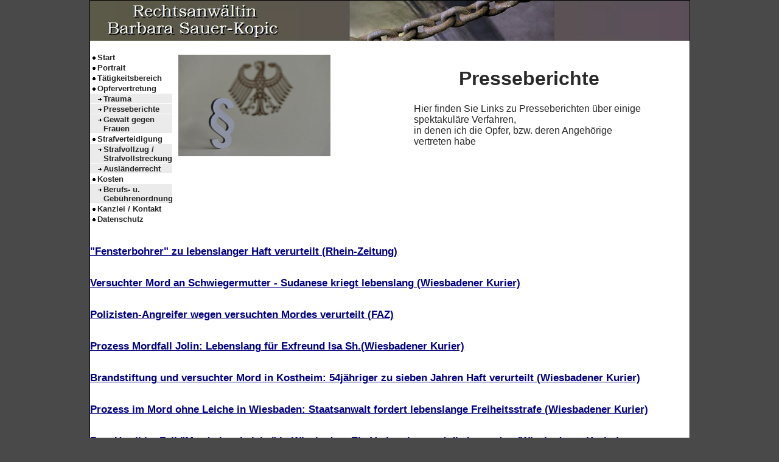

--- FILE ---
content_type: text/html
request_url: https://sauer-kopic.de/presseberichte.html
body_size: 2109
content:
<!DOCTYPE html PUBLIC "-//W3C//DTD XHTML 1.0 Transitional//EN"
"http://www.w3.org/TR/xhtml1/DTD/xhtml1-transitional.dtd">
<html xmlns="http://www.w3.org/1999/xhtml">
<head>
<title>Presseberichte</title>
<meta name="description" content="Presseberichte" />
<meta name="keywords" content="Presseberichte" />
<meta http-equiv="Content-Type" content="text/html; charset=iso-8859-1" />
<meta name="generator" content="HomepageFIX 2020 Version 11.1.0 - 26.11.2025 - http://www.homepagefix.de" />
<meta name="author" content="HomepageFIX 2020 Version 11.1.0" />
<script src="jquery-latest.min.js"></script>
<link rel="stylesheet" href="lightbox.css" type="text/css" media="screen" />
<script src="lightbox.js" type="text/javascript"></script>
<link href="layout.css" rel="stylesheet" type="text/css" />
<link rel="shortcut icon" href="favicon.ico" type="image/x-icon" />
<link rel="icon" href="favicon.ico" type="image/x-icon" />
</head>
<body>
<div align="center" style="width=100%">
<div id="container">
<div id="topbar"><a href="index.html"><img src="logo.jpg" alt="Presseberichte" title="Presseberichte" border="0" /></a></div>
<div id="main">
<div id="column_left"><br />
<a class="menu" href="index.html">Start</a>
<a class="menu" href="portrait.html">Portrait</a>
<a class="menu" href="taetigkeitsbereich.html">T&auml;tigkeitsbereich</a>
<a class="menu" href="opfervertretung.html">Opfervertretung</a>
<a class="submenu" href="trauma.html">Trauma</a>
<a class="submenu" href="presseberichte.html">Presseberichte</a>
<a class="submenu" href="gewalt__gegen_frauen.html">Gewalt  gegen Frauen</a>
<a class="menu" href="strafverteidigung.html">Strafverteidigung</a>
<a class="submenu" href="strafvollzug_x_strafvollstreckung.html">Strafvollzug / Strafvollstreckung</a>
<a class="submenu" href="auslaenderrecht.html">Ausl&auml;nderrecht</a>
<a class="menu" href="kosten.html">Kosten</a>
<a class="submenu" href="berufs__u__gebuehrenordnung.html">Berufs- u. Geb&uuml;hrenordnung</a>
<a class="menu" href="kanzlei_x_kontakt.html">Kanzlei / Kontakt</a>
<a class="menu" href="datenschutz.html">Datenschutz</a>
</div>
<div id="column_right"><br />
<div class="clear"></div>
<div class="one_half first"><img src="3fotolia_80222619_xs.jpg" border="0" alt="&copy; nmann77 - Fotolia.com" title="&copy; nmann77 - Fotolia.com" /></div>
<div class="one_half"><h1><div align="center">Presseberichte<br /></h1></font><font style="font-size: 16px">Hier finden Sie Links zu Presseberichten &uuml;ber einige spektakul&auml;re Verfahren, <br />in denen ich die Opfer, bzw. deren Angeh&ouml;rige vertreten habe</div></font></div>
<div class="clear"></div><hr class="hr1" />
<div class="clear"></div><div>
<a href="fensterbohrer.jpg" target="_blank">&quot;Fensterbohrer&quot; zu lebenslanger Haft verurteilt (Rhein-Zeitung)</a>
</div><hr class="hr1" />
<div class="clear"></div><div>
<a href="amier1.jpg" target="_blank">Versuchter Mord an Schwiegermutter - Sudanese kriegt lebenslang (Wiesbadener Kurier)</a>
</div><hr class="hr1" />
<div class="clear"></div><div>
<a href="verfahren_limburg.jpg" target="_blank">Polizisten-Angreifer wegen versuchten Mordes verurteilt (FAZ)</a>
</div><hr class="hr1" />
<div class="clear"></div><div>
<a href="urteil_jolin.jpg" target="_blank">Prozess Mordfall Jolin: Lebenslang f&uuml;r Exfreund Isa Sh.(Wiesbadener Kurier)</a>
</div><hr class="hr1" />
<div class="clear"></div><div>
<a href="tas.jpg" target="_blank">Brandstiftung und versuchter Mord in Kostheim: 54j&auml;hriger zu sieben Jahren Haft verurteilt (Wiesbadener Kurier)</a>
</div><hr class="hr1" />
<div class="clear"></div><div>
<a href="plaedoyers_beauvais.jpg" target="_blank">Prozess im Mord ohne Leiche in Wiesbaden: Staatsanwalt fordert lebenslange Freiheitsstrafe (Wiesbadener Kurier)</a>
</div><hr class="hr1" />
<div class="clear"></div><div>
<a href="beauvais_urteil.jpg" target="_blank">Zum Urteil im Fall &quot;Mord ohne Leiche&quot; in Wiesbaden: Ein Verbrechen und die Legenden (Wiesbadener Kurier)</a>
</div><hr class="hr1" />
<div class="clear"></div><div>
<a href="makelky.jpg" target="_blank">Wiesbaden: Handballtrainer wegen sexuellen Missbrauchs verurteilt - Haft und psychiatrische Unterbringung (Wiesbadener Kurier)</a>
</div><hr class="hr1" />
<div class="clear"></div><div>
<a href="1.jpg" target="_blank">Der lange Vorlauf des Verbrechens an der Asylbewerberin Asmayt (Wiesbadener Kurier)</a>
</div><hr class="hr1" />
<div class="clear"></div><div>
<a href="urteil_machete.jpg" target="_blank">13 Jahre Haft f&uuml;r 27- j&auml;hrigen nach Machetenangriff auf Hochheimer Rentner (Wiesbadener Kurier)</a>
</div><hr class="hr1" />
<div class="clear"></div><div>
<a href="urteil_kiosk.jpg" target="_blank">Urteil im Wiesbadener Kiosk-Mord: Lebenslange Freiheitsstrafe f&uuml;r Benjamin G. (Wiesbadener Kurier)</a>
</div><hr class="hr1" />
<div class="clear"></div><div>
<a href="urteil.jpg" target="_blank">Vier Jahre und drei Monate Haft f&uuml;r sexuellen Missbrauch der Enkelin und anderer Kinder (Wiesbadener Kurier)</a>
</div><hr class="hr1" />
<div class="clear"></div><div>
<a href="kramer.jpg" target="_blank">Versuchte T&ouml;tung der eigenen Mutter mit Gehhilfe  (Wiesbadener Kurier)</a>
</div><hr class="hr1" />
<div class="clear"></div><div>
<a href="aodicho.jpg" target="_blank">Prozess: Weiche Landung nach Gewaltexzess (Wiesbadener Kurier)</a>
</div><hr class="hr1" />
<div class="clear"></div><div>
<a href="konhaeuser.jpg" target="_blank">Mit Auto Polizisten angefahren: Bew&auml;hrungsstrafe f&uuml;r Taunussteiner (Wiesbadener Kurier)</a>
</div><hr class="hr1" />
<div class="clear"></div><div>
<a href="geiss.jpg" target="_blank">Siebeneinhalb Jahre Haft: Urteil im Rohrbomben-Prozess (Wiesbadener Kurier)</a>
</div><hr class="hr1" />
<div class="clear"></div><div>
<a href="focus.jpg" target="_blank">Susannas mutma&szlig;licher M&ouml;rder ist jetzt auch wegen Vergewaltigung verurteilt (Focus Online)</a>
</div><hr class="hr1" />
<div class="clear"></div><div>
<a href="ali_bashar.jpg" target="_blank">Ein M&auml;dchen als Freiwild (Wiesbadener Kurier)</a>
</div><hr class="hr1" />
<div class="clear"></div><div>
<a href="fuerst.jpg" target="_blank">77-J&auml;hriger ersticht Ex-Partnerin - F&uuml;nf Jahre und drei Monate Haft  (Wiesbadener Kurier)</a>
</div><hr class="hr1" />
<div class="clear"></div><div>
<a href="glock.jpg" target="_blank">Nudelsuppenprozess: Giftmischer verurteilt (Wiesbadener Kurier)</a>
</div><hr class="hr1" />
<div class="clear"></div><div>
<a href="https://www.faz.net/aktuell/rhein-main/lebenslang-urteil-zum-mord-auf-hofheimer-reiterhof-16992841.html" target="_blank">Urteil zum Mord auf Reiterhof "Alle Attribute einer Hinrichtung" (FAZ )</a>
<br />
</div><hr class="hr1" />
<div class="clear"></div><div>
<a href="alfannoush.jpg" target="_blank">Anvertraute Kinder sexuell missbraucht (Wiesbadener Kurier)</a>
</div><hr class="hr1" />
<div class="clear"></div><div>
<a href="sahbaz.jpg" target="_blank">Kind im Mutterleib get&ouml;tet - Gericht verurteilt 32-j&auml;hrigen (Wiesbadener Kurier)</a>
</div><hr class="hr1" />
<div class="clear"></div><div>
<a href="wenn_ein_opfer_als_taeter_verleumdet_wird_wiesbadener_kurier.pdf" target="_blank">Wenn ein Opfer als T&auml;ter verleumdet wird (Wiesbadener Kurier)</a>
</div><hr class="hr1" />
<div class="clear"></div><div>
<a href="vera_lopez.jpg" target="_blank">Sexueller Missbrauch: Erneut hohe Hafstrafe f&uuml;r Sven B. (Wiesbadener Kurier)</a>
</div><br />
&nbsp;
<br />
</div>
<div class="spacer">&nbsp;</div>
<div align="center">
<BR />
<BR /><BR />
</div>
</div>
<div id="footer">
<div align="center" class="footerfont">
<a class="footerlink" href="impressum.html">Impressum</a>
| <a class="footerlink" href="datenschutz.html">Datenschutz</a>
| &copy; Copyright B. Sauer-Kopic
| Letzte &Auml;nderung: 26.11.2025
| Erstellt mit <a rel="nofollow" class="footerlink" href="http://www.eigene-homepage-365.de" target="_blank">HomepageFIX 2020</a>
&nbsp;&nbsp;&nbsp; <a class="footerlink" href="javascript:window.print()"><img src="hpfixprint.gif" border="0"> Print</a>&nbsp;
</div>
</div>
</div>
</div>
<script src="lightbox.js" type="text/javascript"></script>
<br />
</body>
</html>


--- FILE ---
content_type: text/css
request_url: https://sauer-kopic.de/layout.css
body_size: 1455
content:


body{
	
	
	background-color : #494949;
	color : #292929;
	font-size: 16px;
	font-family : Arial;
	margin: 0px 0px 0px 0px; 
	padding: 0px;
}

.bg { z-index: -1; }

#cookie-bar {background:#111111; height:24px; line-height:24px; color:#eeeeee; text-align:center; padding:3px 0; z-index: 999999;}
#cookie-bar.fixed {position:fixed; top:0; left:0; width:100%;}
#cookie-bar.fixed.bottom {bottom:0; top:auto;}
#cookie-bar p {margin:0; padding:0;}
#cookie-bar a {color:#ffffff; display:inline-block; border-radius:3px; text-decoration:none; padding:0 6px; margin-left:8px;}
#cookie-bar .cb-enable {background:#007700;}
#cookie-bar .cb-enable:hover {background:#009900;}
#cookie-bar .cb-disable {background:#990000;}
#cookie-bar .cb-disable:hover {background:#bb0000;}
#cookie-bar .cb-policy {background:#0033bb;}
#cookie-bar .cb-policy:hover {background:#0055dd;}

#container{width:985px; margin-top:0px !important; margin-left: auto; margin-right: auto; text-align: left; z-index: 0; display:inline-block; background: rgb(255,255,255); background: rgba(255,255,255, 1);  border: solid #000000 1px}
#topbar{width:auto; display:block;}
#main{width:98%; display:block; padding:0px; margin: 0px; display:inline-block;}
#column_left { margin-bottom: 3px; }
div.spacer{clear:both; height:0px; display:block; position: relative;}
#footer{width:975px; display:inherit; padding:5px; font-size:11px; background-color:#EEF0ED;}

td{
	font-size: 16px;
}
a:link, a:visited, a:hover{
	color : #000080;
	font-weight : bold;
	font-size: 17px;
    text-decoration:underline;
}

.bkgcolor {
	background-color : #FFFFFF;
}

.footer {
	background-color : #EEF0ED;
}

.footerfont {
	color : #292929;
	font-size: 16px;
}
a.footerlink:link, a.footerlink:visited ,a.footerlink:active, a.footerlink:hover {
	text-decoration:none;
	color: #292929;
	font-size: 16px;
}

a.footerlink:hover {
	text-decoration:underline;
}

a.maplink:link, a.maplink:visited, a.maplink:active, a.maplink:hover {
	text-decoration:underline;
	color: #0000FF;
	font-size: 14px;
	font-weight : bold;
}

a.maplink:hover {
	color: #000000;
}

.hr1{
	border: thin dotted #FFFFFF;
	margin: 15px 0;
}

#main ul
{
 overflow:auto; 
 padding:0px 0px 0px 22px;
 margin:0px;
}

#main li
{
 margin-left: 12px;
}

#Spalte1 {
	width: 397px;
	float:left;
}

#Spalte2 {
	margin-left: 417px;
}

.clear{display:block; clear:right; margin-bottom: 5px;}
.clear:after{display:block; visibility:hidden; height:0; clear:both; font-size:0; content:"";}
.one_half{width:47.5%;}
.one_half.nogutter{width:50%;}
.one_third{width:31.66%;}
.one_quarter{width:23.75%;}
.one_fifth{width:15%;}
.one_sixth{width:15.8%;}
.one_half, 
.one_third, .two_third, 
.one_quarter, .two_quarter, .three_quarter, 
.one_fifth, .two_fifth, .three_fifth, .four_fifth, 
.one_sixth, .two_sixth, .three_sixth, .four_sixth, .five_sixth{display:inline; float:left; margin:0 7px 0 0; }

.one_half:first-child, 
.one_third:first-child, .two_third:first-child, 
.one_quarter:first-child, .two_quarter:first-child, .three_quarter:first-child, 
.one_fifth:first-child, .two_fifth:first-child, .three_fifth:first-child, .four_fifth:first-child, 
.one_sixth:first-child, .two_sixth:first-child, .three_sixth:first-child, .four_sixth:first-child, .five_sixth:first-child{margin-left:0;}


#fadeSlideShow, #fadeSlideShow, .gallerylayer {
	background-color: #FFFFFF !important;
}
#banner, .gallerylayer {
	background-color: #FFFFFF !important; /* change bg color to white */
}
.gallerylayer img { /* make slide images scalable */
	height: auto !important;
	width: auto !important;
	max-width: 100%;
	vertical-align: bottom;
	margin-top: 0 !important; /* ensure a slide image is always at the top of the #banner container */
}
.video-container { position: relative; /* keeps the aspect ratio */ padding-bottom: 56.25%; /* fine tunes the video positioning */ overflow: hidden;
}

.video-container iframe,
.video-container object,
.video-container embed { position: absolute; top: 0; left: 0; width: 100%; height: 100%;
}
#column_left{ width:135px; margin-right:10px; float:left;}
#column_right{ margin-right:20px; overflow:hidden;}

#column_right2{ width:135px; float:right; margin-left:10px; padding-left: 0px;}
#column_left2{ margin-left:20px; overflow:hidden;}

a:hover{
	color : #0000A0;
}

a.menu, a.menu:visited, a.menu:hover, a.menu:active  {
	background: url('dot.gif') no-repeat 3px 5px #FFFFFF;
	padding-left: 12px;
	padding-right: 10px;
	text-decoration: none;
	display: block;
	width: 113px;
	min-height: 15px;
	color: #252525;
	margin-top: 1px;
	FONT-SIZE: 13px;
	FONT-FAMILY: Arial;
	padding-top: 1px;
	font-weight: bold;
	margin-bottom: 1px;
}

a.menu:hover {
	background: url('dot.gif') no-repeat 3px 5px #DADADA;
}
a.submenu, a.submenu:visited, a.submenu:hover, a.submenu:active {
	background: url('dot2.gif') no-repeat 13px 5px #EBEBEB;
	padding-left: 22px;
	text-decoration: none;
	display: block;
	width: 113px;
	min-height: 15px;
	color: #252525;
	margin-top: 1px;
	FONT-SIZE: 13px;
	FONT-FAMILY: Arial;
	padding-top: 1px;
	font-weight: bold;
	margin-bottom: 1px;
}

a.submenu:hover {
	background: url('dot2.gif') no-repeat 13px 5px #DEDEDE;
}

a.submenu2, a.submenu2:visited, a.submenu2:hover, a.submenu2:active {
	background: url('dot2.gif') no-repeat 23px 5px #EBEBEB;
	padding-left: 32px;
	text-decoration: none;
	line-height: 1.2;
	display: block;
	width: 103px;
	min-height: 15px;
	color: #252525;
	margin-top: 1px;
	font-size: 13px;
	font-family: Arial;
	padding-top: 3px;
	padding-bottom: 3px;	
	font-weight: bold;
	margin-bottom: 1px;
}

a.submenu2:hover {
	background: url('dot2.gif') no-repeat 23px 5px #DEDEDE;
}

.one_half img {max-width: 382px; }
